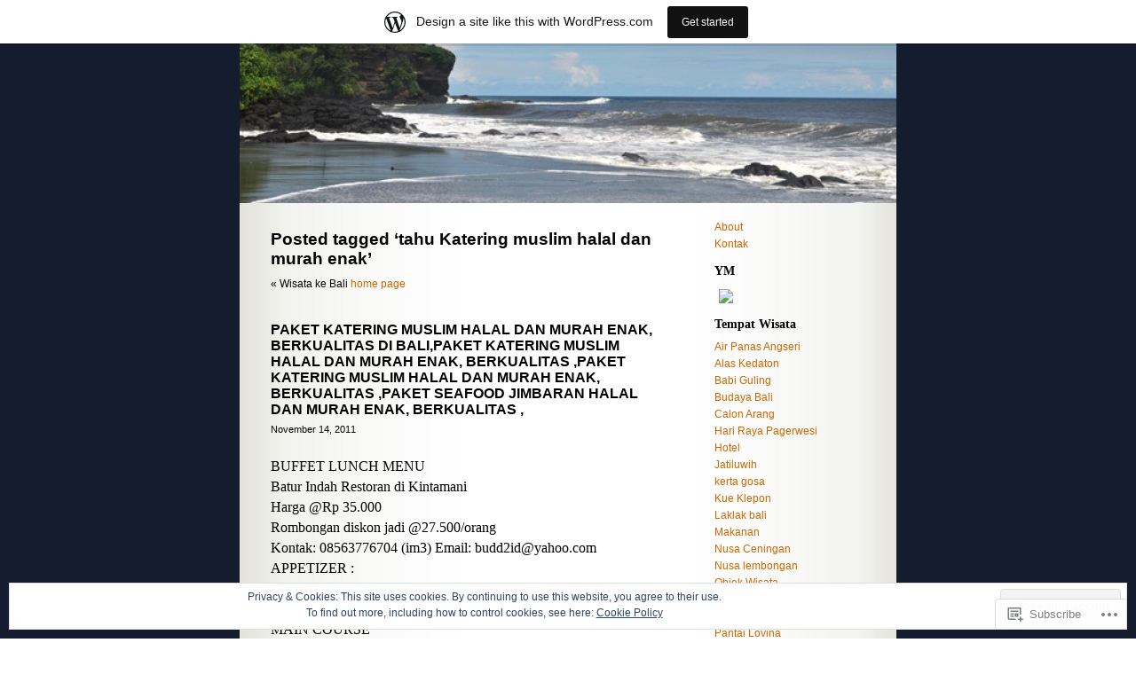

--- FILE ---
content_type: text/html; charset=UTF-8
request_url: https://wisata2bali.wordpress.com/tag/tahu-katering-muslim-halal-dan-murah-enak/
body_size: 21045
content:
<!DOCTYPE html PUBLIC "-//W3C//DTD XHTML 1.0 Transitional//EN" "http://www.w3.org/TR/xhtml1/DTD/xhtml1-transitional.dtd">
<html xmlns="http://www.w3.org/1999/xhtml" lang="en">

<head profile="http://gmpg.org/xfn/11">
	<meta http-equiv="Content-Type" content="text/html; charset=UTF-8" />
	<title>tahu Katering muslim halal dan murah enak | Wisata ke Bali</title>
	<link rel="pingback" href="https://wisata2bali.wordpress.com/xmlrpc.php" />
	<meta name='robots' content='max-image-preview:large' />
<meta name="google-site-verification" content="VW8m22CAJjnjPrQoToyGb_ewcg_QHlnX6r-c0cT4iYk" />
<link rel='dns-prefetch' href='//s0.wp.com' />
<link rel='dns-prefetch' href='//af.pubmine.com' />
<link rel="alternate" type="application/rss+xml" title="Wisata ke Bali &raquo; Feed" href="https://wisata2bali.wordpress.com/feed/" />
<link rel="alternate" type="application/rss+xml" title="Wisata ke Bali &raquo; Comments Feed" href="https://wisata2bali.wordpress.com/comments/feed/" />
<link rel="alternate" type="application/rss+xml" title="Wisata ke Bali &raquo; tahu Katering muslim halal dan murah enak Tag Feed" href="https://wisata2bali.wordpress.com/tag/tahu-katering-muslim-halal-dan-murah-enak/feed/" />
	<script type="text/javascript">
		/* <![CDATA[ */
		function addLoadEvent(func) {
			var oldonload = window.onload;
			if (typeof window.onload != 'function') {
				window.onload = func;
			} else {
				window.onload = function () {
					oldonload();
					func();
				}
			}
		}
		/* ]]> */
	</script>
	<link crossorigin='anonymous' rel='stylesheet' id='all-css-0-1' href='/_static/??-eJxljUkOwjAMRS9EMBUoiAXiLGlrUtMMVuwo6u2JWKAitn94DxqbKSfFpBCr4VA9JYFGs0cVwNrbvBKa4BooRg5OUUB0C3icRA6wA4wh+y8iurKiUvJmdAX69Df5O+/slJ6USDfQBWO3cR1BHPNC5SN9xPtwtYO9nG72/HoDWr1Iag==&cssminify=yes' type='text/css' media='all' />
<style id='wp-emoji-styles-inline-css'>

	img.wp-smiley, img.emoji {
		display: inline !important;
		border: none !important;
		box-shadow: none !important;
		height: 1em !important;
		width: 1em !important;
		margin: 0 0.07em !important;
		vertical-align: -0.1em !important;
		background: none !important;
		padding: 0 !important;
	}
/*# sourceURL=wp-emoji-styles-inline-css */
</style>
<link crossorigin='anonymous' rel='stylesheet' id='all-css-2-1' href='/wp-content/plugins/gutenberg-core/v22.2.0/build/styles/block-library/style.css?m=1764855221i&cssminify=yes' type='text/css' media='all' />
<style id='wp-block-library-inline-css'>
.has-text-align-justify {
	text-align:justify;
}
.has-text-align-justify{text-align:justify;}

/*# sourceURL=wp-block-library-inline-css */
</style><style id='global-styles-inline-css'>
:root{--wp--preset--aspect-ratio--square: 1;--wp--preset--aspect-ratio--4-3: 4/3;--wp--preset--aspect-ratio--3-4: 3/4;--wp--preset--aspect-ratio--3-2: 3/2;--wp--preset--aspect-ratio--2-3: 2/3;--wp--preset--aspect-ratio--16-9: 16/9;--wp--preset--aspect-ratio--9-16: 9/16;--wp--preset--color--black: #000000;--wp--preset--color--cyan-bluish-gray: #abb8c3;--wp--preset--color--white: #ffffff;--wp--preset--color--pale-pink: #f78da7;--wp--preset--color--vivid-red: #cf2e2e;--wp--preset--color--luminous-vivid-orange: #ff6900;--wp--preset--color--luminous-vivid-amber: #fcb900;--wp--preset--color--light-green-cyan: #7bdcb5;--wp--preset--color--vivid-green-cyan: #00d084;--wp--preset--color--pale-cyan-blue: #8ed1fc;--wp--preset--color--vivid-cyan-blue: #0693e3;--wp--preset--color--vivid-purple: #9b51e0;--wp--preset--gradient--vivid-cyan-blue-to-vivid-purple: linear-gradient(135deg,rgb(6,147,227) 0%,rgb(155,81,224) 100%);--wp--preset--gradient--light-green-cyan-to-vivid-green-cyan: linear-gradient(135deg,rgb(122,220,180) 0%,rgb(0,208,130) 100%);--wp--preset--gradient--luminous-vivid-amber-to-luminous-vivid-orange: linear-gradient(135deg,rgb(252,185,0) 0%,rgb(255,105,0) 100%);--wp--preset--gradient--luminous-vivid-orange-to-vivid-red: linear-gradient(135deg,rgb(255,105,0) 0%,rgb(207,46,46) 100%);--wp--preset--gradient--very-light-gray-to-cyan-bluish-gray: linear-gradient(135deg,rgb(238,238,238) 0%,rgb(169,184,195) 100%);--wp--preset--gradient--cool-to-warm-spectrum: linear-gradient(135deg,rgb(74,234,220) 0%,rgb(151,120,209) 20%,rgb(207,42,186) 40%,rgb(238,44,130) 60%,rgb(251,105,98) 80%,rgb(254,248,76) 100%);--wp--preset--gradient--blush-light-purple: linear-gradient(135deg,rgb(255,206,236) 0%,rgb(152,150,240) 100%);--wp--preset--gradient--blush-bordeaux: linear-gradient(135deg,rgb(254,205,165) 0%,rgb(254,45,45) 50%,rgb(107,0,62) 100%);--wp--preset--gradient--luminous-dusk: linear-gradient(135deg,rgb(255,203,112) 0%,rgb(199,81,192) 50%,rgb(65,88,208) 100%);--wp--preset--gradient--pale-ocean: linear-gradient(135deg,rgb(255,245,203) 0%,rgb(182,227,212) 50%,rgb(51,167,181) 100%);--wp--preset--gradient--electric-grass: linear-gradient(135deg,rgb(202,248,128) 0%,rgb(113,206,126) 100%);--wp--preset--gradient--midnight: linear-gradient(135deg,rgb(2,3,129) 0%,rgb(40,116,252) 100%);--wp--preset--font-size--small: 13px;--wp--preset--font-size--medium: 20px;--wp--preset--font-size--large: 36px;--wp--preset--font-size--x-large: 42px;--wp--preset--font-family--albert-sans: 'Albert Sans', sans-serif;--wp--preset--font-family--alegreya: Alegreya, serif;--wp--preset--font-family--arvo: Arvo, serif;--wp--preset--font-family--bodoni-moda: 'Bodoni Moda', serif;--wp--preset--font-family--bricolage-grotesque: 'Bricolage Grotesque', sans-serif;--wp--preset--font-family--cabin: Cabin, sans-serif;--wp--preset--font-family--chivo: Chivo, sans-serif;--wp--preset--font-family--commissioner: Commissioner, sans-serif;--wp--preset--font-family--cormorant: Cormorant, serif;--wp--preset--font-family--courier-prime: 'Courier Prime', monospace;--wp--preset--font-family--crimson-pro: 'Crimson Pro', serif;--wp--preset--font-family--dm-mono: 'DM Mono', monospace;--wp--preset--font-family--dm-sans: 'DM Sans', sans-serif;--wp--preset--font-family--dm-serif-display: 'DM Serif Display', serif;--wp--preset--font-family--domine: Domine, serif;--wp--preset--font-family--eb-garamond: 'EB Garamond', serif;--wp--preset--font-family--epilogue: Epilogue, sans-serif;--wp--preset--font-family--fahkwang: Fahkwang, sans-serif;--wp--preset--font-family--figtree: Figtree, sans-serif;--wp--preset--font-family--fira-sans: 'Fira Sans', sans-serif;--wp--preset--font-family--fjalla-one: 'Fjalla One', sans-serif;--wp--preset--font-family--fraunces: Fraunces, serif;--wp--preset--font-family--gabarito: Gabarito, system-ui;--wp--preset--font-family--ibm-plex-mono: 'IBM Plex Mono', monospace;--wp--preset--font-family--ibm-plex-sans: 'IBM Plex Sans', sans-serif;--wp--preset--font-family--ibarra-real-nova: 'Ibarra Real Nova', serif;--wp--preset--font-family--instrument-serif: 'Instrument Serif', serif;--wp--preset--font-family--inter: Inter, sans-serif;--wp--preset--font-family--josefin-sans: 'Josefin Sans', sans-serif;--wp--preset--font-family--jost: Jost, sans-serif;--wp--preset--font-family--libre-baskerville: 'Libre Baskerville', serif;--wp--preset--font-family--libre-franklin: 'Libre Franklin', sans-serif;--wp--preset--font-family--literata: Literata, serif;--wp--preset--font-family--lora: Lora, serif;--wp--preset--font-family--merriweather: Merriweather, serif;--wp--preset--font-family--montserrat: Montserrat, sans-serif;--wp--preset--font-family--newsreader: Newsreader, serif;--wp--preset--font-family--noto-sans-mono: 'Noto Sans Mono', sans-serif;--wp--preset--font-family--nunito: Nunito, sans-serif;--wp--preset--font-family--open-sans: 'Open Sans', sans-serif;--wp--preset--font-family--overpass: Overpass, sans-serif;--wp--preset--font-family--pt-serif: 'PT Serif', serif;--wp--preset--font-family--petrona: Petrona, serif;--wp--preset--font-family--piazzolla: Piazzolla, serif;--wp--preset--font-family--playfair-display: 'Playfair Display', serif;--wp--preset--font-family--plus-jakarta-sans: 'Plus Jakarta Sans', sans-serif;--wp--preset--font-family--poppins: Poppins, sans-serif;--wp--preset--font-family--raleway: Raleway, sans-serif;--wp--preset--font-family--roboto: Roboto, sans-serif;--wp--preset--font-family--roboto-slab: 'Roboto Slab', serif;--wp--preset--font-family--rubik: Rubik, sans-serif;--wp--preset--font-family--rufina: Rufina, serif;--wp--preset--font-family--sora: Sora, sans-serif;--wp--preset--font-family--source-sans-3: 'Source Sans 3', sans-serif;--wp--preset--font-family--source-serif-4: 'Source Serif 4', serif;--wp--preset--font-family--space-mono: 'Space Mono', monospace;--wp--preset--font-family--syne: Syne, sans-serif;--wp--preset--font-family--texturina: Texturina, serif;--wp--preset--font-family--urbanist: Urbanist, sans-serif;--wp--preset--font-family--work-sans: 'Work Sans', sans-serif;--wp--preset--spacing--20: 0.44rem;--wp--preset--spacing--30: 0.67rem;--wp--preset--spacing--40: 1rem;--wp--preset--spacing--50: 1.5rem;--wp--preset--spacing--60: 2.25rem;--wp--preset--spacing--70: 3.38rem;--wp--preset--spacing--80: 5.06rem;--wp--preset--shadow--natural: 6px 6px 9px rgba(0, 0, 0, 0.2);--wp--preset--shadow--deep: 12px 12px 50px rgba(0, 0, 0, 0.4);--wp--preset--shadow--sharp: 6px 6px 0px rgba(0, 0, 0, 0.2);--wp--preset--shadow--outlined: 6px 6px 0px -3px rgb(255, 255, 255), 6px 6px rgb(0, 0, 0);--wp--preset--shadow--crisp: 6px 6px 0px rgb(0, 0, 0);}:where(.is-layout-flex){gap: 0.5em;}:where(.is-layout-grid){gap: 0.5em;}body .is-layout-flex{display: flex;}.is-layout-flex{flex-wrap: wrap;align-items: center;}.is-layout-flex > :is(*, div){margin: 0;}body .is-layout-grid{display: grid;}.is-layout-grid > :is(*, div){margin: 0;}:where(.wp-block-columns.is-layout-flex){gap: 2em;}:where(.wp-block-columns.is-layout-grid){gap: 2em;}:where(.wp-block-post-template.is-layout-flex){gap: 1.25em;}:where(.wp-block-post-template.is-layout-grid){gap: 1.25em;}.has-black-color{color: var(--wp--preset--color--black) !important;}.has-cyan-bluish-gray-color{color: var(--wp--preset--color--cyan-bluish-gray) !important;}.has-white-color{color: var(--wp--preset--color--white) !important;}.has-pale-pink-color{color: var(--wp--preset--color--pale-pink) !important;}.has-vivid-red-color{color: var(--wp--preset--color--vivid-red) !important;}.has-luminous-vivid-orange-color{color: var(--wp--preset--color--luminous-vivid-orange) !important;}.has-luminous-vivid-amber-color{color: var(--wp--preset--color--luminous-vivid-amber) !important;}.has-light-green-cyan-color{color: var(--wp--preset--color--light-green-cyan) !important;}.has-vivid-green-cyan-color{color: var(--wp--preset--color--vivid-green-cyan) !important;}.has-pale-cyan-blue-color{color: var(--wp--preset--color--pale-cyan-blue) !important;}.has-vivid-cyan-blue-color{color: var(--wp--preset--color--vivid-cyan-blue) !important;}.has-vivid-purple-color{color: var(--wp--preset--color--vivid-purple) !important;}.has-black-background-color{background-color: var(--wp--preset--color--black) !important;}.has-cyan-bluish-gray-background-color{background-color: var(--wp--preset--color--cyan-bluish-gray) !important;}.has-white-background-color{background-color: var(--wp--preset--color--white) !important;}.has-pale-pink-background-color{background-color: var(--wp--preset--color--pale-pink) !important;}.has-vivid-red-background-color{background-color: var(--wp--preset--color--vivid-red) !important;}.has-luminous-vivid-orange-background-color{background-color: var(--wp--preset--color--luminous-vivid-orange) !important;}.has-luminous-vivid-amber-background-color{background-color: var(--wp--preset--color--luminous-vivid-amber) !important;}.has-light-green-cyan-background-color{background-color: var(--wp--preset--color--light-green-cyan) !important;}.has-vivid-green-cyan-background-color{background-color: var(--wp--preset--color--vivid-green-cyan) !important;}.has-pale-cyan-blue-background-color{background-color: var(--wp--preset--color--pale-cyan-blue) !important;}.has-vivid-cyan-blue-background-color{background-color: var(--wp--preset--color--vivid-cyan-blue) !important;}.has-vivid-purple-background-color{background-color: var(--wp--preset--color--vivid-purple) !important;}.has-black-border-color{border-color: var(--wp--preset--color--black) !important;}.has-cyan-bluish-gray-border-color{border-color: var(--wp--preset--color--cyan-bluish-gray) !important;}.has-white-border-color{border-color: var(--wp--preset--color--white) !important;}.has-pale-pink-border-color{border-color: var(--wp--preset--color--pale-pink) !important;}.has-vivid-red-border-color{border-color: var(--wp--preset--color--vivid-red) !important;}.has-luminous-vivid-orange-border-color{border-color: var(--wp--preset--color--luminous-vivid-orange) !important;}.has-luminous-vivid-amber-border-color{border-color: var(--wp--preset--color--luminous-vivid-amber) !important;}.has-light-green-cyan-border-color{border-color: var(--wp--preset--color--light-green-cyan) !important;}.has-vivid-green-cyan-border-color{border-color: var(--wp--preset--color--vivid-green-cyan) !important;}.has-pale-cyan-blue-border-color{border-color: var(--wp--preset--color--pale-cyan-blue) !important;}.has-vivid-cyan-blue-border-color{border-color: var(--wp--preset--color--vivid-cyan-blue) !important;}.has-vivid-purple-border-color{border-color: var(--wp--preset--color--vivid-purple) !important;}.has-vivid-cyan-blue-to-vivid-purple-gradient-background{background: var(--wp--preset--gradient--vivid-cyan-blue-to-vivid-purple) !important;}.has-light-green-cyan-to-vivid-green-cyan-gradient-background{background: var(--wp--preset--gradient--light-green-cyan-to-vivid-green-cyan) !important;}.has-luminous-vivid-amber-to-luminous-vivid-orange-gradient-background{background: var(--wp--preset--gradient--luminous-vivid-amber-to-luminous-vivid-orange) !important;}.has-luminous-vivid-orange-to-vivid-red-gradient-background{background: var(--wp--preset--gradient--luminous-vivid-orange-to-vivid-red) !important;}.has-very-light-gray-to-cyan-bluish-gray-gradient-background{background: var(--wp--preset--gradient--very-light-gray-to-cyan-bluish-gray) !important;}.has-cool-to-warm-spectrum-gradient-background{background: var(--wp--preset--gradient--cool-to-warm-spectrum) !important;}.has-blush-light-purple-gradient-background{background: var(--wp--preset--gradient--blush-light-purple) !important;}.has-blush-bordeaux-gradient-background{background: var(--wp--preset--gradient--blush-bordeaux) !important;}.has-luminous-dusk-gradient-background{background: var(--wp--preset--gradient--luminous-dusk) !important;}.has-pale-ocean-gradient-background{background: var(--wp--preset--gradient--pale-ocean) !important;}.has-electric-grass-gradient-background{background: var(--wp--preset--gradient--electric-grass) !important;}.has-midnight-gradient-background{background: var(--wp--preset--gradient--midnight) !important;}.has-small-font-size{font-size: var(--wp--preset--font-size--small) !important;}.has-medium-font-size{font-size: var(--wp--preset--font-size--medium) !important;}.has-large-font-size{font-size: var(--wp--preset--font-size--large) !important;}.has-x-large-font-size{font-size: var(--wp--preset--font-size--x-large) !important;}.has-albert-sans-font-family{font-family: var(--wp--preset--font-family--albert-sans) !important;}.has-alegreya-font-family{font-family: var(--wp--preset--font-family--alegreya) !important;}.has-arvo-font-family{font-family: var(--wp--preset--font-family--arvo) !important;}.has-bodoni-moda-font-family{font-family: var(--wp--preset--font-family--bodoni-moda) !important;}.has-bricolage-grotesque-font-family{font-family: var(--wp--preset--font-family--bricolage-grotesque) !important;}.has-cabin-font-family{font-family: var(--wp--preset--font-family--cabin) !important;}.has-chivo-font-family{font-family: var(--wp--preset--font-family--chivo) !important;}.has-commissioner-font-family{font-family: var(--wp--preset--font-family--commissioner) !important;}.has-cormorant-font-family{font-family: var(--wp--preset--font-family--cormorant) !important;}.has-courier-prime-font-family{font-family: var(--wp--preset--font-family--courier-prime) !important;}.has-crimson-pro-font-family{font-family: var(--wp--preset--font-family--crimson-pro) !important;}.has-dm-mono-font-family{font-family: var(--wp--preset--font-family--dm-mono) !important;}.has-dm-sans-font-family{font-family: var(--wp--preset--font-family--dm-sans) !important;}.has-dm-serif-display-font-family{font-family: var(--wp--preset--font-family--dm-serif-display) !important;}.has-domine-font-family{font-family: var(--wp--preset--font-family--domine) !important;}.has-eb-garamond-font-family{font-family: var(--wp--preset--font-family--eb-garamond) !important;}.has-epilogue-font-family{font-family: var(--wp--preset--font-family--epilogue) !important;}.has-fahkwang-font-family{font-family: var(--wp--preset--font-family--fahkwang) !important;}.has-figtree-font-family{font-family: var(--wp--preset--font-family--figtree) !important;}.has-fira-sans-font-family{font-family: var(--wp--preset--font-family--fira-sans) !important;}.has-fjalla-one-font-family{font-family: var(--wp--preset--font-family--fjalla-one) !important;}.has-fraunces-font-family{font-family: var(--wp--preset--font-family--fraunces) !important;}.has-gabarito-font-family{font-family: var(--wp--preset--font-family--gabarito) !important;}.has-ibm-plex-mono-font-family{font-family: var(--wp--preset--font-family--ibm-plex-mono) !important;}.has-ibm-plex-sans-font-family{font-family: var(--wp--preset--font-family--ibm-plex-sans) !important;}.has-ibarra-real-nova-font-family{font-family: var(--wp--preset--font-family--ibarra-real-nova) !important;}.has-instrument-serif-font-family{font-family: var(--wp--preset--font-family--instrument-serif) !important;}.has-inter-font-family{font-family: var(--wp--preset--font-family--inter) !important;}.has-josefin-sans-font-family{font-family: var(--wp--preset--font-family--josefin-sans) !important;}.has-jost-font-family{font-family: var(--wp--preset--font-family--jost) !important;}.has-libre-baskerville-font-family{font-family: var(--wp--preset--font-family--libre-baskerville) !important;}.has-libre-franklin-font-family{font-family: var(--wp--preset--font-family--libre-franklin) !important;}.has-literata-font-family{font-family: var(--wp--preset--font-family--literata) !important;}.has-lora-font-family{font-family: var(--wp--preset--font-family--lora) !important;}.has-merriweather-font-family{font-family: var(--wp--preset--font-family--merriweather) !important;}.has-montserrat-font-family{font-family: var(--wp--preset--font-family--montserrat) !important;}.has-newsreader-font-family{font-family: var(--wp--preset--font-family--newsreader) !important;}.has-noto-sans-mono-font-family{font-family: var(--wp--preset--font-family--noto-sans-mono) !important;}.has-nunito-font-family{font-family: var(--wp--preset--font-family--nunito) !important;}.has-open-sans-font-family{font-family: var(--wp--preset--font-family--open-sans) !important;}.has-overpass-font-family{font-family: var(--wp--preset--font-family--overpass) !important;}.has-pt-serif-font-family{font-family: var(--wp--preset--font-family--pt-serif) !important;}.has-petrona-font-family{font-family: var(--wp--preset--font-family--petrona) !important;}.has-piazzolla-font-family{font-family: var(--wp--preset--font-family--piazzolla) !important;}.has-playfair-display-font-family{font-family: var(--wp--preset--font-family--playfair-display) !important;}.has-plus-jakarta-sans-font-family{font-family: var(--wp--preset--font-family--plus-jakarta-sans) !important;}.has-poppins-font-family{font-family: var(--wp--preset--font-family--poppins) !important;}.has-raleway-font-family{font-family: var(--wp--preset--font-family--raleway) !important;}.has-roboto-font-family{font-family: var(--wp--preset--font-family--roboto) !important;}.has-roboto-slab-font-family{font-family: var(--wp--preset--font-family--roboto-slab) !important;}.has-rubik-font-family{font-family: var(--wp--preset--font-family--rubik) !important;}.has-rufina-font-family{font-family: var(--wp--preset--font-family--rufina) !important;}.has-sora-font-family{font-family: var(--wp--preset--font-family--sora) !important;}.has-source-sans-3-font-family{font-family: var(--wp--preset--font-family--source-sans-3) !important;}.has-source-serif-4-font-family{font-family: var(--wp--preset--font-family--source-serif-4) !important;}.has-space-mono-font-family{font-family: var(--wp--preset--font-family--space-mono) !important;}.has-syne-font-family{font-family: var(--wp--preset--font-family--syne) !important;}.has-texturina-font-family{font-family: var(--wp--preset--font-family--texturina) !important;}.has-urbanist-font-family{font-family: var(--wp--preset--font-family--urbanist) !important;}.has-work-sans-font-family{font-family: var(--wp--preset--font-family--work-sans) !important;}
/*# sourceURL=global-styles-inline-css */
</style>

<style id='classic-theme-styles-inline-css'>
/*! This file is auto-generated */
.wp-block-button__link{color:#fff;background-color:#32373c;border-radius:9999px;box-shadow:none;text-decoration:none;padding:calc(.667em + 2px) calc(1.333em + 2px);font-size:1.125em}.wp-block-file__button{background:#32373c;color:#fff;text-decoration:none}
/*# sourceURL=/wp-includes/css/classic-themes.min.css */
</style>
<link crossorigin='anonymous' rel='stylesheet' id='all-css-4-1' href='/_static/??-eJyFkGFPw0AIhv+QlNQ26j4s/pZrize2ux456Lr9e5lGpzGpXwiQ9+EFcBUYy2w0G0paIs+KYxlSGU+Kj0370rSgnCURVDo3PU6s9q0AtWuiZlR9wB+D8gL3WZW8nyXYTZFp4kCJssu2sJWnSOa4fuVgdNlGxG1gGKSSKnjMvGSwg3vpH+6zjbIMqEHkwJXw31sq+dXR0/ix173cgiIV8F8F4zL/KuAtBa439DXv2+e+fdp1Xd8d3wEof5WE&cssminify=yes' type='text/css' media='all' />
<link crossorigin='anonymous' rel='stylesheet' id='print-css-5-1' href='/wp-content/mu-plugins/global-print/global-print.css?m=1465851035i&cssminify=yes' type='text/css' media='print' />
<style id='jetpack-global-styles-frontend-style-inline-css'>
:root { --font-headings: unset; --font-base: unset; --font-headings-default: -apple-system,BlinkMacSystemFont,"Segoe UI",Roboto,Oxygen-Sans,Ubuntu,Cantarell,"Helvetica Neue",sans-serif; --font-base-default: -apple-system,BlinkMacSystemFont,"Segoe UI",Roboto,Oxygen-Sans,Ubuntu,Cantarell,"Helvetica Neue",sans-serif;}
/*# sourceURL=jetpack-global-styles-frontend-style-inline-css */
</style>
<link crossorigin='anonymous' rel='stylesheet' id='all-css-8-1' href='/wp-content/themes/h4/global.css?m=1420737423i&cssminify=yes' type='text/css' media='all' />
<script type="text/javascript" id="wpcom-actionbar-placeholder-js-extra">
/* <![CDATA[ */
var actionbardata = {"siteID":"9268685","postID":"0","siteURL":"https://wisata2bali.wordpress.com","xhrURL":"https://wisata2bali.wordpress.com/wp-admin/admin-ajax.php","nonce":"2a7f83fc7a","isLoggedIn":"","statusMessage":"","subsEmailDefault":"instantly","proxyScriptUrl":"https://s0.wp.com/wp-content/js/wpcom-proxy-request.js?m=1513050504i&amp;ver=20211021","i18n":{"followedText":"New posts from this site will now appear in your \u003Ca href=\"https://wordpress.com/reader\"\u003EReader\u003C/a\u003E","foldBar":"Collapse this bar","unfoldBar":"Expand this bar","shortLinkCopied":"Shortlink copied to clipboard."}};
//# sourceURL=wpcom-actionbar-placeholder-js-extra
/* ]]> */
</script>
<script type="text/javascript" id="jetpack-mu-wpcom-settings-js-before">
/* <![CDATA[ */
var JETPACK_MU_WPCOM_SETTINGS = {"assetsUrl":"https://s0.wp.com/wp-content/mu-plugins/jetpack-mu-wpcom-plugin/moon/jetpack_vendor/automattic/jetpack-mu-wpcom/src/build/"};
//# sourceURL=jetpack-mu-wpcom-settings-js-before
/* ]]> */
</script>
<script crossorigin='anonymous' type='text/javascript'  src='/_static/??/wp-content/js/rlt-proxy.js,/wp-content/blog-plugins/wordads-classes/js/cmp/v2/cmp-non-gdpr.js?m=1720530689j'></script>
<script type="text/javascript" id="rlt-proxy-js-after">
/* <![CDATA[ */
	rltInitialize( {"token":null,"iframeOrigins":["https:\/\/widgets.wp.com"]} );
//# sourceURL=rlt-proxy-js-after
/* ]]> */
</script>
<link rel="EditURI" type="application/rsd+xml" title="RSD" href="https://wisata2bali.wordpress.com/xmlrpc.php?rsd" />
<meta name="generator" content="WordPress.com" />

<!-- Jetpack Open Graph Tags -->
<meta property="og:type" content="website" />
<meta property="og:title" content="tahu Katering muslim halal dan murah enak &#8211; Wisata ke Bali" />
<meta property="og:url" content="https://wisata2bali.wordpress.com/tag/tahu-katering-muslim-halal-dan-murah-enak/" />
<meta property="og:site_name" content="Wisata ke Bali" />
<meta property="og:image" content="https://s0.wp.com/i/blank.jpg?m=1383295312i" />
<meta property="og:image:width" content="200" />
<meta property="og:image:height" content="200" />
<meta property="og:image:alt" content="" />
<meta property="og:locale" content="en_US" />
<meta property="fb:app_id" content="249643311490" />

<!-- End Jetpack Open Graph Tags -->
<link rel="shortcut icon" type="image/x-icon" href="https://s0.wp.com/i/favicon.ico?m=1713425267i" sizes="16x16 24x24 32x32 48x48" />
<link rel="icon" type="image/x-icon" href="https://s0.wp.com/i/favicon.ico?m=1713425267i" sizes="16x16 24x24 32x32 48x48" />
<link rel="apple-touch-icon" href="https://s0.wp.com/i/webclip.png?m=1713868326i" />
<link rel='openid.server' href='https://wisata2bali.wordpress.com/?openidserver=1' />
<link rel='openid.delegate' href='https://wisata2bali.wordpress.com/' />
<link rel="search" type="application/opensearchdescription+xml" href="https://wisata2bali.wordpress.com/osd.xml" title="Wisata ke Bali" />
<link rel="search" type="application/opensearchdescription+xml" href="https://s1.wp.com/opensearch.xml" title="WordPress.com" />
		<style id="wpcom-hotfix-masterbar-style">
			@media screen and (min-width: 783px) {
				#wpadminbar .quicklinks li#wp-admin-bar-my-account.with-avatar > a img {
					margin-top: 5px;
				}
			}
		</style>
		<meta name="description" content="Posts about tahu Katering muslim halal dan murah enak written by Budi" />
<style type="text/css">
#header{
	background: url(https://wisata2bali.wordpress.com/wp-content/uploads/2011/04/cropped-pantai_soka1.jpg) no-repeat center;
}
#header h1, #header .description {
	display: none;
}
</style>
<script type="text/javascript">
/* <![CDATA[ */
var wa_client = {}; wa_client.cmd = []; wa_client.config = { 'blog_id': 9268685, 'blog_language': 'en', 'is_wordads': false, 'hosting_type': 0, 'afp_account_id': null, 'afp_host_id': 5038568878849053, 'theme': 'pub/sapphire', '_': { 'title': 'Advertisement', 'privacy_settings': 'Privacy Settings' }, 'formats': [ 'belowpost', 'bottom_sticky', 'sidebar_sticky_right', 'sidebar', 'gutenberg_rectangle', 'gutenberg_leaderboard', 'gutenberg_mobile_leaderboard', 'gutenberg_skyscraper' ] };
/* ]]> */
</script>
		<script type="text/javascript">

			window.doNotSellCallback = function() {

				var linkElements = [
					'a[href="https://wordpress.com/?ref=footer_blog"]',
					'a[href="https://wordpress.com/?ref=footer_website"]',
					'a[href="https://wordpress.com/?ref=vertical_footer"]',
					'a[href^="https://wordpress.com/?ref=footer_segment_"]',
				].join(',');

				var dnsLink = document.createElement( 'a' );
				dnsLink.href = 'https://wordpress.com/advertising-program-optout/';
				dnsLink.classList.add( 'do-not-sell-link' );
				dnsLink.rel = 'nofollow';
				dnsLink.style.marginLeft = '0.5em';
				dnsLink.textContent = 'Do Not Sell or Share My Personal Information';

				var creditLinks = document.querySelectorAll( linkElements );

				if ( 0 === creditLinks.length ) {
					return false;
				}

				Array.prototype.forEach.call( creditLinks, function( el ) {
					el.insertAdjacentElement( 'afterend', dnsLink );
				});

				return true;
			};

		</script>
		<script type="text/javascript">
	window.google_analytics_uacct = "UA-52447-2";
</script>

<script type="text/javascript">
	var _gaq = _gaq || [];
	_gaq.push(['_setAccount', 'UA-52447-2']);
	_gaq.push(['_gat._anonymizeIp']);
	_gaq.push(['_setDomainName', 'wordpress.com']);
	_gaq.push(['_initData']);
	_gaq.push(['_trackPageview']);

	(function() {
		var ga = document.createElement('script'); ga.type = 'text/javascript'; ga.async = true;
		ga.src = ('https:' == document.location.protocol ? 'https://ssl' : 'http://www') + '.google-analytics.com/ga.js';
		(document.getElementsByTagName('head')[0] || document.getElementsByTagName('body')[0]).appendChild(ga);
	})();
</script>
</head>
<body class="archive tag tag-tahu-katering-muslim-halal-dan-murah-enak tag-68578046 wp-theme-pubsapphire customizer-styles-applied jetpack-reblog-enabled has-marketing-bar has-marketing-bar-theme-sapphire">

<div id="page">


<div id="header">
	<div id="headerimg" onclick="location.href='https://wisata2bali.wordpress.com/';" style="cursor: pointer;">
		<h1><a href="https://wisata2bali.wordpress.com/">Wisata ke Bali</a></h1>
		<div class="description">Just another WordPress.com weblog</div>
	</div>
</div>
<hr />

	<div id="content" class="narrowcolumn">

		
		         <h2 class="pagetitle">Posted tagged &#8216;tahu Katering muslim halal dan murah enak&#8217;</h2>

 	  

		<div class="navigation">
			<div class="alignleft">&laquo; Wisata ke Bali <a href="https://wisata2bali.wordpress.com">home page</a></div>
			<div class="alignleft"></div>
			<div class="alignright"></div>
		</div>

				<div class="post-268 post type-post status-publish format-standard hentry category-uncategorized tag-berkualitas-di-bali tag-berkualitas-di-bali-di-bali tag-harga-paket-katering-bali-muslim-halal-dan-murah-enak-di-bali tag-harga-paket-katering-muslim-halal-dan-murah-enak tag-harga-paket-katering-muslim-halal-dan-murah-enak-di-bali tag-harga-paket-makanan-di-bali-muslim-halal-dan-murah-enak tag-harga-paket-makanan-muslim-halal-dan-murah-enak tag-harga-paket-seafood-jimbaran-halal-dan-murah-enak tag-harga-paket-seafood-jimbaran-halal-dan-murah-enak-di-bali tag-info-harga-paket-katering-bali-muslim-halal-dan-murah-enak tag-info-harga-paket-katering-muslim-halal-dan-murah-enak tag-info-harga-paket-makan-seafood-jimbaran-halal-dan-murah-enak tag-info-harga-paket-makanan-di-bali-muslim-halal-dan-murah-enak tag-info-harga-paket-makanan-muslim-halal-dan-murah-enak tag-info-harga-paket-seafood-jimbaran-halal-dan-murah-enak tag-katering-muslim-halal-dan-murah-enak tag-tahu-harga-paket-arungjeram-halal-dan-murah-enak-di-bali tag-tahu-harga-paket-katering-bali-muslim-halal-dan-murah-enak tag-tahu-harga-paket-katering-bali-muslim-halal-dan-murah-enak-di-bali tag-tahu-harga-paket-katering-muslim-halal-dan-murah-enak tag-tahu-harga-paket-katering-muslim-halal-dan-murah-enak-di-bali tag-tahu-harga-paket-seafood-jimbaran-halal-dan-murah-enak tag-tahu-harga-paket-seafood-jimbaran-halal-dan-murah-enak-di-bali tag-tahu-katering-muslim-halal-dan-murah-enak">
				<h3 id="post-268"><a href="https://wisata2bali.wordpress.com/2011/11/14/paket-katering-muslim-halal-dan-murah-enak-berkualitas-di-balipaket-katering-muslim-halal-dan-murah-enak-berkualitas-paket-katering-muslim-halal-dan-murah-enak-berkualitas-paket-seafood/" rel="bookmark">PAKET  KATERING MUSLIM HALAL DAN MURAH ENAK, BERKUALITAS   DI BALI,PAKET  KATERING MUSLIM HALAL DAN MURAH ENAK, BERKUALITAS  ,PAKET  KATERING MUSLIM HALAL DAN MURAH ENAK, BERKUALITAS  ,PAKET   SEAFOOD JIMBARAN   HALAL DAN MURAH ENAK, BERKUALITAS&nbsp;,</a></h3>
				<small>November 14, 2011</small>

				<div class="entry">
					<p>BUFFET LUNCH MENU<br />
Batur Indah Restoran di Kintamani<br />
Harga @Rp 35.000<br />
Rombongan diskon jadi  @27.500/orang<br />
Kontak: 08563776704 (im3)    Email: budd2id@yahoo.com<br />
APPETIZER :<br />
&#8211; Sup jagung<br />
&#8211; Lumpia<br />
MAIN COURSE<br />
&#8211; Nasi putih<br />
&#8211; Nasi goreng<br />
&#8211; Mi goreng<br />
&#8211; Cap cay<br />
&#8211; gado-gado<br />
&#8211; Sate ikan tuna<br />
&#8211; kentang goreng<br />
&#8211; Ayam goreng kecap / Ayam kare<br />
&#8211; Kulit ayam goreng tepung<br />
&#8211; Krupuk udang<br />
DESSERT<br />
&#8211; Semangka<br />
&#8211; Pepaya<br />
&#8211; Nanas<br />
&#8211; Pisang goreng<br />
INCLUD : Teh hangat, Kopi Bali &amp; Air mineral<br />
Restoran Maharaja di Kintamani<br />
Harga @Rp 45.000<br />
Rombongan diskon jadi @Rp 40.000<br />
Menu<br />
SALAD<br />
Garden Salad<br />
Fresh Fruit Salad<br />
APPETIZER<br />
French Toast + Butter<br />
Fried Spring Rool<br />
SOUP<br />
Asparagus Soup<br />
Mixed Vegetable Soup<br />
MAIN COURS<br />
Steam Rice<br />
Rice With Sweet Potato<br />
Fried Rice Special<br />
Fried Noodle<br />
Fried Potato<br />
Gado Gado<br />
Fried Onion Ring<br />
Fried Chicken<br />
Angsio Topu ( Topu With Fokcay)<br />
Balinese Vegetable<br />
Tuna Satay<br />
Balinese Satay<br />
Shrimp Crackers<br />
DESSERT<br />
Fruit Slice ( Papaya,Water Melon,Pineaple)<br />
Seasonal Fresh Fruit ( Tamarello,Markisa,Snak Pruit,Orange)<br />
Banana Friter<br />
Black Rice Porridge+ Coconut Milk<br />
Steam Sweet Potato +Coconut Graited<br />
Tea,Coffee,Milk<br />
Seafood Grand sea view Jimbaran, Bali<br />
@Rp 75.000.<br />
Menu:<br />
Welcome drink<br />
Balinese peanut<br />
Soup<br />
Steam Rice<br />
Vegetable (plecing kangkung)<br />
300 gram grilled snapper<br />
 200 gram grilled medium size prawn<br />
250 gram Calamary/squid<br />
250 gram Clam/mussel (4pcs)<br />
 Sauce<br />
Fruit<br />
 Mineral water<br />
Katering/Catering<br />
Untuk Rombongan Sekitar 40 orang.<br />
Harga @ 15.000/orang. Semi Prasmanan<br />
Makan pagi<br />
Nasi Putih<br />
Soto Ayam<br />
Ayam Goreng Kremes<br />
Telur Bumbu Bali ½<br />
Krupuk<br />
Sambal<br />
Teh manis<br />
Makan siang<br />
Nasi Putih<br />
Sayur asem<br />
Ikan goring rica-rica<br />
Osng-oseng tahu<br />
Krupuk<br />
Sambal<br />
Buah<br />
air mineral<br />
Makan malam<br />
Nasi Putih<br />
Sayur Lodeh<br />
Chicken drumstick<br />
Otak2 masak cabe hijau<br />
Krupuk<br />
Sambal<br />
Buah<br />
Teh manis</p>
<p>Harga @RP 17.000/orang<br />
Makan pagi<br />
Nasi Putih<br />
Sayur pecel/urap<br />
Ayam bakar<br />
Terik tahu tempe<br />
Sate tuna<br />
Krupuk<br />
Sambal<br />
Teh manis<br />
Makan siang<br />
Nasi Putih<br />
Sapo tahu sayuran<br />
Sate udang goring tepung<br />
Fu yung hai<br />
Krupuk<br />
Sambal<br />
Buah<br />
air mineral<br />
Makan malam<br />
Nasi Putih<br />
Soup macaroni dan sosis<br />
Ikan asam manis<br />
Sate ayam madura<br />
Bihun goring<br />
Krupuk<br />
Sambal<br />
Buah<br />
Teh manis<br />
Sekedar Info<br />
Paket ke Trunyan untuk rombongan di atas 20 orang @Rp 175.000<br />
Harga sudah termasuk makan siang, sewa boat, tiket masuk trunyan, sewa mobil antar jemput dari restoran Batur Indah di Kintamani ke Trunyan dan pemandu wisata.<br />
Selengkapnya di <a href="http://tour2bali.blogspot.com/2011/08/trunyan-kawasan-indah-di-bawah-gunung.html" rel="nofollow">http://tour2bali.blogspot.com/2011/08/trunyan-kawasan-indah-di-bawah-gunung.html</a><br />
Watersport Tanjung Benoa<br />
Harga Rombongan<br />
Banana Boat Rp 55.000/orang<br />
Parasailing Rp Rp 65.000/orang<br />
Glassbottom boat Rp 225.000/kapal isi maksimal 10 orang<br />
Flying Fish Rp115.000/orang.<br />
Dll. Selengkapnya di <a href="http://halalbali.blogspot.com/p/water-sport.html" rel="nofollow">http://halalbali.blogspot.com/p/water-sport.html</a><br />
Wisata Kapal Selam Oddessey<br />
Oddessey, Kapal Selam Wisata<br />
Pernahkah anda bayangkan naik kapal selam yang tembus pandang? Dengan kapal selam ini anda dapat menyaksikan atraksi bawah laut yang sangat menakjubkan. Anda akan dibawa meluncur ke dalam laut dan menyaksikan segala jenis keindahan alam bawah laut. Tentu ini pengalaman yang sangat mengasyikkan dan tidak terlupakan terutama untuk anak-anak dan pelajar. Tidak ada salahnya jika hadiah ulang tahun bisa berupa voucher pesiar dengan kapal selam. Wisata bawah laut tanpa harus berbasah dengan menceburkan diri ke laut. Voucher wisata kapal selam ada dan bisa dapatkan kapan saja.<br />
Harga @Rp 510.000<br />
Dengan fasilitas antar jemput dari hotel, welcome drink, 1x menyelam dengan Oddessey, barbeque lunch, Coffee, tea dan mineral water, Dive sertificate dan asuransi.<br />
@Rp 470.000 welcome drink, 1x menyelam dengan Oddessey, barbeque lunch, Coffee, tea dan mineral water, Dive sertificate dan asuransi.<br />
@Rp 440.000 Tanpa makan siang.<br />
@Rp 410.000 Tanpa makan siang dan penjemputan.<br />
Selengkapnya di <a href="http://tour2bali.blogspot.com/2011/08/oddessey-kapal-selam-wisata.html" rel="nofollow">http://tour2bali.blogspot.com/2011/08/oddessey-kapal-selam-wisata.html</a><br />
Waterbom Bali<br />
Waterbom terletak di jantung Kuta, Bali<br />
 Tidak jauh dari bandara dan hanya beberapa meter dari pantai. Sarananya lengkap dan nyaman. Siapapun yang pergi ke Bali tentu tidak akan bisa melupakan water bom Bali begitu saja. Aneka permainan dan luncuran. Dapat dipastikan anak-anak anda akan merasa senang dan bahagia dan tidak bisa melupakan begitu saja liburannya ke Bali.<br />
Water bom adalah alternatipatraksi liburan disamping jalan-jalan ke beberapa tempat wisata lainnya. Nikmati atraksi water bom Bali. jika sudah jenuh keliling Bali, alangkah baiknya jika mampir ke water bom Bali dan mendapatkan kesegaran alami. Harga tidak mahal dan sesuai dengan apa yang anda dapatkan. Water bom cocok untuk liburan keluarga dan liburan pelajar dan mahasiswa.<br />
 Harga tidak mahal dan terjangkau.<br />
Harga<br />
Anak-anak 2-12 tahun @ Rp 125.000.<br />
 Dewasa @ Rp 175.000.<br />
 Paket Keluarga 2 anak dan 2 dewasa Rp 570.000.<br />
Selengkapnya di <a href="http://tour2bali.blogspot.com/2011/08/waterbom-bali.html" rel="nofollow">http://tour2bali.blogspot.com/2011/08/waterbom-bali.html</a><br />
Water sport, Rafting, Outbound, Bali Hai Cruises<br />
 Liburan ke Bali kadang-kadang sangat membusankan jika hanya pergi ke beberapa tempat wisata.<br />
 Apalagi jika sudah beberapa kali pergi ke tempat tersebut. Misalnya pergi keTaman Ayun, Bedugul, Tanah Lot, Alas Kedaton, Sangeh. Atau pergi ke Ubud, Kintamani, Pasar Seni Sukawati.<br />
 Tentu perjalanan itu akan membosankan. Lebih membosankan lagi jika tournya ikut rombongan karena selalu dikejar-kejar oleh guide yang mengatakan waktu sudah abis.<br />
 Tidak bisa berlama-lama menikmati alam. Untuk menghabiskan liburan dengan benar-benar santai alangkah baiknya dicoba untuk mengikuti kegiatan outbound, rafting, water sport atau safari. Banyak tempat menawarkan kegiatan tersebut.<br />
1. Outbound di Garuda Wisnu Kencana.<br />
 • Harga @Rp 200.000.<br />
    Harga sangat special. Harga termasuk: Tiket masuk+ fresh drink+permainan yang meliputi: Segway-<br />
   ATV-Flying fox-trampoline-fun bike-basket ball shooting- penalty kick (football)- dart games- mini<br />
   golf- egrang (stilt).<br />
 • Jika mau sekalian makan siang dengan sepuasnya cukup nambah Rp 50.000 jadi Rp 250.000. Sudah<br />
    termasuk tiket masuk+Minuman segar+semua permainan+makan siang/malam sepuasnya dengan<br />
    menu seperti di atas.<br />
Selengkapnya di <a href="http://tour2bali.blogspot.com/2011/08/water-sport-rafting-outbound-bali-hai.html" rel="nofollow">http://tour2bali.blogspot.com/2011/08/water-sport-rafting-outbound-bali-hai.html</a><br />
 2. Bali Hai Cruises Voucher/Paket Bali Hai.<br />
 Sunset dinner harga mulai Rp 175.000.<br />
  Paket naik kapal pesiar ke Pulau Lembongan dengan fasilitas: snorkeling, diving, banana boat, jet skiing,   dll, makan pagi, live dance, live music, makan siang prasmanan barbeque sepuasnya.<br />
 Harga mulai Rp 325.000. Harga sudah termasuk antar jemput dari hotel tempat menginap ke pelabuhan Benoa. Kontak: Phone: 08563776704 (im3) 081337766343 (simpati). Email: <a href="mailto:budd2id@yahoo.com">budd2id@yahoo.com</a>. Untuk aktivitas water sport bisa kunjungi: <a href="http://paket2wisata.wordpress.com/category/bali-hai-cruice/" rel="nofollow">http://paket2wisata.wordpress.com/category/bali-hai-cruice/</a><br />
 3. Rafting<br />
 • Rafting pagi harga dewasa@Rp 345.000.<br />
    Anak2 @Rp 275.000.<br />
    Harga termasuk: Antar Jemput dari hotel ke tempat rafting, makan siang prasmanan, mandi air hangat,<br />
    ruang ganti dan asuransi.<br />
 • Rafting sore. Harga dewasa @Rp275.000.<br />
    Anak2 @Rp 200.000.<br />
    Harga termasuk antar jemput dari hotel ke tempat rafting, mandi air hangat, ruang ganti dan asuransi<br />
Selengkapnya di <a href="http://tour2bali.blogspot.com/2011/08/water-sport-rafting-outbound-bali-hai.html" rel="nofollow">http://tour2bali.blogspot.com/2011/08/water-sport-rafting-outbound-bali-hai.html</a></p>
<p>catering muslim, catering bali, bali catering, paket makan siang, paket makan malam, trunyan bali, wisata trunyan, misteri trunyan, keindahan trunyan, trunyan bali aga, trunyan masyarakat asli bali, orang asli bali, trunyan orang asli bali, danau batur bali, mayat aneh, mayat tidak dibakar, mayat tidak dikubur, Grilled seafood Jimbaran, ikan bakar Bali, seafood Bali, Ikan bakar Jimbaran, Ikan bakar Jimbaran enak lezat murah,  Info seafood enak lezat murah berkualitas murah di jimbaran, ikan bakar Jimbaran enak murah berkualitas, Info seafood enak lezat murah berkualitas murah jimbaran, enak, lezat, pengin nambah terus, puas, suana romantis tidak terlupakan,Info seafood enak lezat murah berkualitas murah jimbaran, ikan bakar Jimbaran enak murah berkualitas, makan di pantai sambil melihat sunset, jika malam gemerlap lampu nampak indah dan romantis,Info seafood enak lezat murah berkualitas murah jimbaran, ikan bakar Jimbaran enak murah berkualitas, jangan lupa mampir seafood di jimbaran jka ke bali, jangan dilewatkan suana romantis di pantai jimbaran,Info seafood enak lezat murah berkualitas murah di jimbaran, ikan bakar Jimbaran enak murah berkualitas, Info seafood enak lezat murah berkualitas murah jimbaran,Info seafood enak lezat murah berkualitas di  Jimbaran, ikan bakar Jimbaran enak murah berkualitas, TEMPAT makan malam di Jimbaran Café, ikan bakar Jimbaran enak murah berkualitas, TEMPAT makan di kafe  Jimbaran, harga makan malam di Jimbaran, biaya makan malam di jimbaran, menu makan di jimbaran,seafood di  Jimbaran, ikan bakar Jimbaran enak murah berkualitas, Harga TEMPAT makan malam di Café Jimbaran, Café Jimbaran, TEMPAT makan malam di Jimbaran, ikan bakar Jimbaran enak murah berkualitas, menu makan malam di Jimbaran, harga makan malam di Café Jimbaran,Cafe jimbaran , ikan bakar Jimbaran enak murah berkualitas, TEMPAT dinner di Café Jimbaran, TEMPAT makan malam di Café Jimbaran, TEMPAT makan malam di Jimbaran Café, ikan bakar Jimbaran enak murah berkualitas, makan di café Jimbaran, makan malam di Jimbaran, TEMPAT dinner murah di Jimbaran, ikan bakar Jimbaran enak murah berkualitas, harga makan malam di Jimbaran, makan malam di jmbaran, harga makan malam di Jimbaran, ikan bakar Jimbaran enak murah berkualitas,  harga makan malam di Jimbaran Café,kuliner di Jimbaran, ikan bakar Jimbaran enak murah berkualitas, dinner Jimbaran, menu makan malam di Jimbaran, dinner di Jimbaran, Kuliner Bali, ikan bakar Jimbaran enak murah berkualitas,  seafood di Bali,Bali seafood, kuliner di Bali, , menu makan malam di Jimbaran,  seafood  Jimbaran ,  di pantai kedonganan, dimana ada seafood  murah berkualitas di Jimbaran,   TEMPAT dinner in jimbaran, TEMPAT makan malam jimbaran,Cafe jimbaran seafood, info ikan bakar jimbaran,  TEMPAT makan malam di jimbaran, Cafe jimbaran , dinner in jimbaran ikan bakar Jimbaran enak murah berkualitas, set menu makan malam di jimbaran, set menu makan malam jimbaran, Cafe jimbaran seafood, kuliner jimbaran,  Harga TEMPAT makan malam di Café Jimbaran, Café Jimbaran, menu makan malam di Jimbaran, Cafe jimbaran seafood, info ikan bakar jimbaran,  harga makan malam di Café Jimbaran, harga makan malam di Jimbaran Café, dinner di Jimbaran Café,dinner rp 35rb  di Café Jimbaran, , harga TEMPAT makan malam di Café Jimbaran, harga TEMPAT makan malam di Jimbaran Café,  seafood  Jimbaran ikan bakar,   Jimbaran, makan malam di Jimbaran,,  TEMPAT dinner murah di Jimbaran, Cafe jimbaran seafood, </p>
				</div>

				<p class="postmetadata"><strong>Categories:</strong> <a href="https://wisata2bali.wordpress.com/category/uncategorized/" rel="category tag">Uncategorized</a> <br /><strong>Tags:</strong> <a href="https://wisata2bali.wordpress.com/tag/berkualitas-di-bali/" rel="tag">berkualitas di Bali</a>, <a href="https://wisata2bali.wordpress.com/tag/berkualitas-di-bali-di-bali/" rel="tag">berkualitas di Bali di Bali</a>, <a href="https://wisata2bali.wordpress.com/tag/harga-paket-katering-bali-muslim-halal-dan-murah-enak-di-bali/" rel="tag">harga paket Katering Bali muslim halal dan murah enak di Bali</a>, <a href="https://wisata2bali.wordpress.com/tag/harga-paket-katering-muslim-halal-dan-murah-enak/" rel="tag">harga paket Katering muslim halal dan murah enak</a>, <a href="https://wisata2bali.wordpress.com/tag/harga-paket-katering-muslim-halal-dan-murah-enak-di-bali/" rel="tag">harga paket Katering muslim halal dan murah enak di Bali</a>, <a href="https://wisata2bali.wordpress.com/tag/harga-paket-makanan-di-bali-muslim-halal-dan-murah-enak/" rel="tag">harga paket Makanan di bali muslim halal dan murah enak</a>, <a href="https://wisata2bali.wordpress.com/tag/harga-paket-makanan-muslim-halal-dan-murah-enak/" rel="tag">harga paket Makanan muslim halal dan murah enak</a>, <a href="https://wisata2bali.wordpress.com/tag/harga-paket-seafood-jimbaran-halal-dan-murah-enak/" rel="tag">harga paket seafood Jimbaran halal dan murah enak</a>, <a href="https://wisata2bali.wordpress.com/tag/harga-paket-seafood-jimbaran-halal-dan-murah-enak-di-bali/" rel="tag">harga paket seafood Jimbaran halal dan murah enak di Bali</a>, <a href="https://wisata2bali.wordpress.com/tag/info-harga-paket-katering-bali-muslim-halal-dan-murah-enak/" rel="tag">info harga paket Katering Bali muslim halal dan murah enak</a>, <a href="https://wisata2bali.wordpress.com/tag/info-harga-paket-katering-muslim-halal-dan-murah-enak/" rel="tag">info harga paket Katering muslim halal dan murah enak</a>, <a href="https://wisata2bali.wordpress.com/tag/info-harga-paket-makan-seafood-jimbaran-halal-dan-murah-enak/" rel="tag">info harga paket Makan seafood Jimbaran halal dan murah enak</a>, <a href="https://wisata2bali.wordpress.com/tag/info-harga-paket-makanan-di-bali-muslim-halal-dan-murah-enak/" rel="tag">info harga paket Makanan di bali muslim halal dan murah enak</a>, <a href="https://wisata2bali.wordpress.com/tag/info-harga-paket-makanan-muslim-halal-dan-murah-enak/" rel="tag">info harga paket Makanan muslim halal dan murah enak</a>, <a href="https://wisata2bali.wordpress.com/tag/info-harga-paket-seafood-jimbaran-halal-dan-murah-enak/" rel="tag">info harga paket seafood Jimbaran halal dan murah enak</a>, <a href="https://wisata2bali.wordpress.com/tag/katering-muslim-halal-dan-murah-enak/" rel="tag">Katering muslim halal dan murah enak</a>, <a href="https://wisata2bali.wordpress.com/tag/tahu-harga-paket-arungjeram-halal-dan-murah-enak-di-bali/" rel="tag">tahu harga paket arungjeram halal dan murah enak di Bali</a>, <a href="https://wisata2bali.wordpress.com/tag/tahu-harga-paket-katering-bali-muslim-halal-dan-murah-enak/" rel="tag">tahu harga paket Katering Bali muslim halal dan murah enak</a>, <a href="https://wisata2bali.wordpress.com/tag/tahu-harga-paket-katering-bali-muslim-halal-dan-murah-enak-di-bali/" rel="tag">tahu harga paket Katering Bali muslim halal dan murah enak di Bali</a>, <a href="https://wisata2bali.wordpress.com/tag/tahu-harga-paket-katering-muslim-halal-dan-murah-enak/" rel="tag">tahu harga paket Katering muslim halal dan murah enak</a>, <a href="https://wisata2bali.wordpress.com/tag/tahu-harga-paket-katering-muslim-halal-dan-murah-enak-di-bali/" rel="tag">tahu harga paket Katering muslim halal dan murah enak di Bali</a>, <a href="https://wisata2bali.wordpress.com/tag/tahu-harga-paket-seafood-jimbaran-halal-dan-murah-enak/" rel="tag">tahu harga paket seafood Jimbaran halal dan murah enak</a>, <a href="https://wisata2bali.wordpress.com/tag/tahu-harga-paket-seafood-jimbaran-halal-dan-murah-enak-di-bali/" rel="tag">tahu harga paket seafood Jimbaran halal dan murah enak di Bali</a>, <a href="https://wisata2bali.wordpress.com/tag/tahu-katering-muslim-halal-dan-murah-enak/" rel="tag">tahu Katering muslim halal dan murah enak</a><br /> <br /><strong>Comments:</strong> <a href="https://wisata2bali.wordpress.com/2011/11/14/paket-katering-muslim-halal-dan-murah-enak-berkualitas-di-balipaket-katering-muslim-halal-dan-murah-enak-berkualitas-paket-katering-muslim-halal-dan-murah-enak-berkualitas-paket-seafood/#respond">Be the first to comment</a></p>

			</div>

		
		<div class="navigation">
			<div class="alignleft"></div>
			<div class="alignright"></div>
		</div>

	
	</div>

	<div id="sidebar">
<div id="nav_menu-4" class="widget widget_nav_menu"><div class="menu-about-container"><ul id="menu-about" class="menu"><li id="menu-item-177" class="menu-item menu-item-type-post_type menu-item-object-page menu-item-177"><a href="https://wisata2bali.wordpress.com/about/">About</a></li>
<li id="menu-item-176" class="menu-item menu-item-type-post_type menu-item-object-page menu-item-176"><a href="https://wisata2bali.wordpress.com/kontak/">Kontak</a></li>
</ul></div></div><div id="text-4" class="widget widget_text"><h2 class="widgettitle">YM</h2>
			<div class="textwidget"><p><a href="sendIM?budd2id"><img src="http://opi.yahoo.com/online?u=budd2id&amp;m=g&amp;t=2&amp;l=us" /><br />
</a></p>
</div>
		</div><div id="categories-2" class="widget widget_categories"><h2 class="widgettitle">Tempat Wisata</h2>

			<ul>
					<li class="cat-item cat-item-55789579"><a href="https://wisata2bali.wordpress.com/category/objek-wisata/air-panas-angseri/">Air Panas Angseri</a>
</li>
	<li class="cat-item cat-item-3223247"><a href="https://wisata2bali.wordpress.com/category/objek-wisata/alas-kedaton/">Alas Kedaton</a>
</li>
	<li class="cat-item cat-item-7637316"><a href="https://wisata2bali.wordpress.com/category/makanan/babi-guling/">Babi Guling</a>
</li>
	<li class="cat-item cat-item-131631"><a href="https://wisata2bali.wordpress.com/category/budaya-bali/">Budaya Bali</a>
</li>
	<li class="cat-item cat-item-15887540"><a href="https://wisata2bali.wordpress.com/category/budaya-bali/calon-arang/">Calon Arang</a>
</li>
	<li class="cat-item cat-item-7730567"><a href="https://wisata2bali.wordpress.com/category/budaya-bali/hari-raya-pagerwesi/">Hari Raya Pagerwesi</a>
</li>
	<li class="cat-item cat-item-4784"><a href="https://wisata2bali.wordpress.com/category/hotel/">Hotel</a>
</li>
	<li class="cat-item cat-item-6584357"><a href="https://wisata2bali.wordpress.com/category/objek-wisata/jatiluwih/">Jatiluwih</a>
</li>
	<li class="cat-item cat-item-21917977"><a href="https://wisata2bali.wordpress.com/category/objek-wisata/kerta-gosa/">kerta gosa</a>
</li>
	<li class="cat-item cat-item-49563799"><a href="https://wisata2bali.wordpress.com/category/makanan/kue-klepon/">Kue Klepon</a>
</li>
	<li class="cat-item cat-item-54865679"><a href="https://wisata2bali.wordpress.com/category/makanan/laklak-bali/">Laklak bali</a>
</li>
	<li class="cat-item cat-item-163025"><a href="https://wisata2bali.wordpress.com/category/makanan/">Makanan</a>
</li>
	<li class="cat-item cat-item-16221990"><a href="https://wisata2bali.wordpress.com/category/objek-wisata/nusa-ceningan/">Nusa Ceningan</a>
</li>
	<li class="cat-item cat-item-10156816"><a href="https://wisata2bali.wordpress.com/category/objek-wisata/nusa-lembongan/">Nusa lembongan</a>
</li>
	<li class="cat-item cat-item-294105"><a href="https://wisata2bali.wordpress.com/category/objek-wisata/">Objek Wisata</a>
</li>
	<li class="cat-item cat-item-3276976"><a href="https://wisata2bali.wordpress.com/category/paket-wisata/">Paket Wisata</a>
</li>
	<li class="cat-item cat-item-4554512"><a href="https://wisata2bali.wordpress.com/category/objek-wisata/pantai-dreamland/">Pantai Dreamland</a>
</li>
	<li class="cat-item cat-item-4049538"><a href="https://wisata2bali.wordpress.com/category/objek-wisata/pantai-lovina/">Pantai Lovina</a>
</li>
	<li class="cat-item cat-item-54429527"><a href="https://wisata2bali.wordpress.com/category/objek-wisata/pantai-muaya/">Pantai Muaya</a>
</li>
	<li class="cat-item cat-item-37452271"><a href="https://wisata2bali.wordpress.com/category/objek-wisata/pantai-nusa-dua/">Pantai Nusa Dua</a>
</li>
	<li class="cat-item cat-item-21076701"><a href="https://wisata2bali.wordpress.com/category/objek-wisata/pantai-padang-padang/">Pantai Padang-Padang</a>
</li>
	<li class="cat-item cat-item-15821887"><a href="https://wisata2bali.wordpress.com/category/objek-wisata/pura-luhur-uluwatu/">Pura luhur uluwatu</a>
</li>
	<li class="cat-item cat-item-54868390"><a href="https://wisata2bali.wordpress.com/category/makanan/stonefood/">stonefood</a>
</li>
	<li class="cat-item cat-item-3223248"><a href="https://wisata2bali.wordpress.com/category/objek-wisata/taman-ayun/">Taman Ayun</a>
</li>
	<li class="cat-item cat-item-13192961"><a href="https://wisata2bali.wordpress.com/category/transpotasi/">Transpotasi</a>
</li>
	<li class="cat-item cat-item-1"><a href="https://wisata2bali.wordpress.com/category/uncategorized/">Uncategorized</a>
</li>
			</ul>

			</div><div id="tag_cloud-2" class="widget widget_tag_cloud"><h2 class="widgettitle">Topik</h2>
<div style="overflow: hidden;"><a href="https://wisata2bali.wordpress.com/category/objek-wisata/air-panas-angseri/" style="font-size: 100%; padding: 1px; margin: 1px;"  title="Air Panas Angseri (1)">Air Panas Angseri</a> <a href="https://wisata2bali.wordpress.com/category/objek-wisata/alas-kedaton/" style="font-size: 100%; padding: 1px; margin: 1px;"  title="Alas Kedaton (1)">Alas Kedaton</a> <a href="https://wisata2bali.wordpress.com/category/makanan/babi-guling/" style="font-size: 100%; padding: 1px; margin: 1px;"  title="Babi Guling (1)">Babi Guling</a> <a href="https://wisata2bali.wordpress.com/category/budaya-bali/" style="font-size: 100.30594405594%; padding: 1px; margin: 1px;"  title="Budaya Bali (2)">Budaya Bali</a> <a href="https://wisata2bali.wordpress.com/category/budaya-bali/calon-arang/" style="font-size: 100%; padding: 1px; margin: 1px;"  title="Calon Arang (1)">Calon Arang</a> <a href="https://wisata2bali.wordpress.com/category/budaya-bali/hari-raya-pagerwesi/" style="font-size: 100%; padding: 1px; margin: 1px;"  title="Hari Raya Pagerwesi (1)">Hari Raya Pagerwesi</a> <a href="https://wisata2bali.wordpress.com/category/hotel/" style="font-size: 100%; padding: 1px; margin: 1px;"  title="Hotel (1)">Hotel</a> <a href="https://wisata2bali.wordpress.com/category/objek-wisata/jatiluwih/" style="font-size: 100%; padding: 1px; margin: 1px;"  title="Jatiluwih (1)">Jatiluwih</a> <a href="https://wisata2bali.wordpress.com/category/objek-wisata/kerta-gosa/" style="font-size: 100%; padding: 1px; margin: 1px;"  title="kerta gosa (1)">kerta gosa</a> <a href="https://wisata2bali.wordpress.com/category/makanan/kue-klepon/" style="font-size: 100%; padding: 1px; margin: 1px;"  title="Kue Klepon (1)">Kue Klepon</a> <a href="https://wisata2bali.wordpress.com/category/makanan/laklak-bali/" style="font-size: 100%; padding: 1px; margin: 1px;"  title="Laklak bali (1)">Laklak bali</a> <a href="https://wisata2bali.wordpress.com/category/makanan/" style="font-size: 101.22377622378%; padding: 1px; margin: 1px;"  title="Makanan (5)">Makanan</a> <a href="https://wisata2bali.wordpress.com/category/objek-wisata/nusa-ceningan/" style="font-size: 100%; padding: 1px; margin: 1px;"  title="Nusa Ceningan (1)">Nusa Ceningan</a> <a href="https://wisata2bali.wordpress.com/category/objek-wisata/nusa-lembongan/" style="font-size: 100%; padding: 1px; margin: 1px;"  title="Nusa lembongan (1)">Nusa lembongan</a> <a href="https://wisata2bali.wordpress.com/category/objek-wisata/" style="font-size: 104.58916083916%; padding: 1px; margin: 1px;"  title="Objek Wisata (16)">Objek Wisata</a> <a href="https://wisata2bali.wordpress.com/category/paket-wisata/" style="font-size: 100%; padding: 1px; margin: 1px;"  title="Paket Wisata (1)">Paket Wisata</a> <a href="https://wisata2bali.wordpress.com/category/objek-wisata/pantai-dreamland/" style="font-size: 100%; padding: 1px; margin: 1px;"  title="Pantai Dreamland (1)">Pantai Dreamland</a> <a href="https://wisata2bali.wordpress.com/category/objek-wisata/pantai-lovina/" style="font-size: 100%; padding: 1px; margin: 1px;"  title="Pantai Lovina (1)">Pantai Lovina</a> <a href="https://wisata2bali.wordpress.com/category/objek-wisata/pantai-muaya/" style="font-size: 100%; padding: 1px; margin: 1px;"  title="Pantai Muaya (1)">Pantai Muaya</a> <a href="https://wisata2bali.wordpress.com/category/objek-wisata/pantai-nusa-dua/" style="font-size: 100%; padding: 1px; margin: 1px;"  title="Pantai Nusa Dua (1)">Pantai Nusa Dua</a> <a href="https://wisata2bali.wordpress.com/category/objek-wisata/pantai-padang-padang/" style="font-size: 100%; padding: 1px; margin: 1px;"  title="Pantai Padang-Padang (1)">Pantai Padang-Padang</a> <a href="https://wisata2bali.wordpress.com/category/objek-wisata/pura-luhur-uluwatu/" style="font-size: 100%; padding: 1px; margin: 1px;"  title="Pura luhur uluwatu (1)">Pura luhur uluwatu</a> <a href="https://wisata2bali.wordpress.com/category/makanan/stonefood/" style="font-size: 100%; padding: 1px; margin: 1px;"  title="stonefood (1)">stonefood</a> <a href="https://wisata2bali.wordpress.com/category/objek-wisata/taman-ayun/" style="font-size: 100%; padding: 1px; margin: 1px;"  title="Taman Ayun (1)">Taman Ayun</a> <a href="https://wisata2bali.wordpress.com/category/transpotasi/" style="font-size: 100%; padding: 1px; margin: 1px;"  title="Transpotasi (1)">Transpotasi</a> <a href="https://wisata2bali.wordpress.com/category/uncategorized/" style="font-size: 275%; padding: 1px; margin: 1px;"  title="Uncategorized (573)">Uncategorized</a> </div></div><div id="media_image-5" class="widget widget_media_image"><h2 class="widgettitle">Snorkling</h2>
<style>.widget.widget_media_image { overflow: hidden; }.widget.widget_media_image img { height: auto; max-width: 100%; }</style><a href="http://i1180.photobucket.com/albums/x410/budd2id/snorkeling-2.jpg"><img class="image alignnone" src="http://i1180.photobucket.com/albums/x410/budd2id/snorkeling-2.jpg" alt="" width="300" height="150" /></a></div><div id="meta-3" class="widget widget_meta"><h2 class="widgettitle">Meta</h2>

		<ul>
			<li><a class="click-register" href="https://wordpress.com/start?ref=wplogin">Create account</a></li>			<li><a href="https://wisata2bali.wordpress.com/wp-login.php">Log in</a></li>
			<li><a href="https://wisata2bali.wordpress.com/feed/">Entries feed</a></li>
			<li><a href="https://wisata2bali.wordpress.com/comments/feed/">Comments feed</a></li>

			<li><a href="https://wordpress.com/" title="Powered by WordPress, state-of-the-art semantic personal publishing platform.">WordPress.com</a></li>
		</ul>

		</div><div id="text-3" class="widget widget_text">			<div class="textwidget"><p><a href="http://groups.yahoo.com/group/wisatakuliner/join"><br />
  <img src="https://i0.wp.com/us.i1.yimg.com/us.yimg.com/i/yg/img/i/us/ui/join.gif" style="border:0;" alt="Click to join wisatakuliner" /></p>
<p>Click to join wisatakuliner</p>
<p></a></p>
</div>
		</div>	</div>



<hr />
<div id="footer">
	<p>
		<a href="https://wordpress.com/?ref=footer_blog" rel="nofollow">Blog at WordPress.com.</a> 	</p>
</div>
</div>
		<!--  -->
<script type="speculationrules">
{"prefetch":[{"source":"document","where":{"and":[{"href_matches":"/*"},{"not":{"href_matches":["/wp-*.php","/wp-admin/*","/files/*","/wp-content/*","/wp-content/plugins/*","/wp-content/themes/pub/sapphire/*","/*\\?(.+)"]}},{"not":{"selector_matches":"a[rel~=\"nofollow\"]"}},{"not":{"selector_matches":".no-prefetch, .no-prefetch a"}}]},"eagerness":"conservative"}]}
</script>
<script type="text/javascript" src="//0.gravatar.com/js/hovercards/hovercards.min.js?ver=202604924dcd77a86c6f1d3698ec27fc5da92b28585ddad3ee636c0397cf312193b2a1" id="grofiles-cards-js"></script>
<script type="text/javascript" id="wpgroho-js-extra">
/* <![CDATA[ */
var WPGroHo = {"my_hash":""};
//# sourceURL=wpgroho-js-extra
/* ]]> */
</script>
<script crossorigin='anonymous' type='text/javascript'  src='/wp-content/mu-plugins/gravatar-hovercards/wpgroho.js?m=1610363240i'></script>

	<script>
		// Initialize and attach hovercards to all gravatars
		( function() {
			function init() {
				if ( typeof Gravatar === 'undefined' ) {
					return;
				}

				if ( typeof Gravatar.init !== 'function' ) {
					return;
				}

				Gravatar.profile_cb = function ( hash, id ) {
					WPGroHo.syncProfileData( hash, id );
				};

				Gravatar.my_hash = WPGroHo.my_hash;
				Gravatar.init(
					'body',
					'#wp-admin-bar-my-account',
					{
						i18n: {
							'Edit your profile →': 'Edit your profile →',
							'View profile →': 'View profile →',
							'Contact': 'Contact',
							'Send money': 'Send money',
							'Sorry, we are unable to load this Gravatar profile.': 'Sorry, we are unable to load this Gravatar profile.',
							'Gravatar not found.': 'Gravatar not found.',
							'Too Many Requests.': 'Too Many Requests.',
							'Internal Server Error.': 'Internal Server Error.',
							'Is this you?': 'Is this you?',
							'Claim your free profile.': 'Claim your free profile.',
							'Email': 'Email',
							'Home Phone': 'Home Phone',
							'Work Phone': 'Work Phone',
							'Cell Phone': 'Cell Phone',
							'Contact Form': 'Contact Form',
							'Calendar': 'Calendar',
						},
					}
				);
			}

			if ( document.readyState !== 'loading' ) {
				init();
			} else {
				document.addEventListener( 'DOMContentLoaded', init );
			}
		} )();
	</script>

		<div style="display:none">
	</div>
		<!-- CCPA [start] -->
		<script type="text/javascript">
			( function () {

				var setupPrivacy = function() {

					// Minimal Mozilla Cookie library
					// https://developer.mozilla.org/en-US/docs/Web/API/Document/cookie/Simple_document.cookie_framework
					var cookieLib = window.cookieLib = {getItem:function(e){return e&&decodeURIComponent(document.cookie.replace(new RegExp("(?:(?:^|.*;)\\s*"+encodeURIComponent(e).replace(/[\-\.\+\*]/g,"\\$&")+"\\s*\\=\\s*([^;]*).*$)|^.*$"),"$1"))||null},setItem:function(e,o,n,t,r,i){if(!e||/^(?:expires|max\-age|path|domain|secure)$/i.test(e))return!1;var c="";if(n)switch(n.constructor){case Number:c=n===1/0?"; expires=Fri, 31 Dec 9999 23:59:59 GMT":"; max-age="+n;break;case String:c="; expires="+n;break;case Date:c="; expires="+n.toUTCString()}return"rootDomain"!==r&&".rootDomain"!==r||(r=(".rootDomain"===r?".":"")+document.location.hostname.split(".").slice(-2).join(".")),document.cookie=encodeURIComponent(e)+"="+encodeURIComponent(o)+c+(r?"; domain="+r:"")+(t?"; path="+t:"")+(i?"; secure":""),!0}};

					// Implement IAB USP API.
					window.__uspapi = function( command, version, callback ) {

						// Validate callback.
						if ( typeof callback !== 'function' ) {
							return;
						}

						// Validate the given command.
						if ( command !== 'getUSPData' || version !== 1 ) {
							callback( null, false );
							return;
						}

						// Check for GPC. If set, override any stored cookie.
						if ( navigator.globalPrivacyControl ) {
							callback( { version: 1, uspString: '1YYN' }, true );
							return;
						}

						// Check for cookie.
						var consent = cookieLib.getItem( 'usprivacy' );

						// Invalid cookie.
						if ( null === consent ) {
							callback( null, false );
							return;
						}

						// Everything checks out. Fire the provided callback with the consent data.
						callback( { version: 1, uspString: consent }, true );
					};

					// Initialization.
					document.addEventListener( 'DOMContentLoaded', function() {

						// Internal functions.
						var setDefaultOptInCookie = function() {
							var value = '1YNN';
							var domain = '.wordpress.com' === location.hostname.slice( -14 ) ? '.rootDomain' : location.hostname;
							cookieLib.setItem( 'usprivacy', value, 365 * 24 * 60 * 60, '/', domain );
						};

						var setDefaultOptOutCookie = function() {
							var value = '1YYN';
							var domain = '.wordpress.com' === location.hostname.slice( -14 ) ? '.rootDomain' : location.hostname;
							cookieLib.setItem( 'usprivacy', value, 24 * 60 * 60, '/', domain );
						};

						var setDefaultNotApplicableCookie = function() {
							var value = '1---';
							var domain = '.wordpress.com' === location.hostname.slice( -14 ) ? '.rootDomain' : location.hostname;
							cookieLib.setItem( 'usprivacy', value, 24 * 60 * 60, '/', domain );
						};

						var setCcpaAppliesCookie = function( applies ) {
							var domain = '.wordpress.com' === location.hostname.slice( -14 ) ? '.rootDomain' : location.hostname;
							cookieLib.setItem( 'ccpa_applies', applies, 24 * 60 * 60, '/', domain );
						}

						var maybeCallDoNotSellCallback = function() {
							if ( 'function' === typeof window.doNotSellCallback ) {
								return window.doNotSellCallback();
							}

							return false;
						}

						// Look for usprivacy cookie first.
						var usprivacyCookie = cookieLib.getItem( 'usprivacy' );

						// Found a usprivacy cookie.
						if ( null !== usprivacyCookie ) {

							// If the cookie indicates that CCPA does not apply, then bail.
							if ( '1---' === usprivacyCookie ) {
								return;
							}

							// CCPA applies, so call our callback to add Do Not Sell link to the page.
							maybeCallDoNotSellCallback();

							// We're all done, no more processing needed.
							return;
						}

						// We don't have a usprivacy cookie, so check to see if we have a CCPA applies cookie.
						var ccpaCookie = cookieLib.getItem( 'ccpa_applies' );

						// No CCPA applies cookie found, so we'll need to geolocate if this visitor is from California.
						// This needs to happen client side because we do not have region geo data in our $SERVER headers,
						// only country data -- therefore we can't vary cache on the region.
						if ( null === ccpaCookie ) {

							var request = new XMLHttpRequest();
							request.open( 'GET', 'https://public-api.wordpress.com/geo/', true );

							request.onreadystatechange = function () {
								if ( 4 === this.readyState ) {
									if ( 200 === this.status ) {

										// Got a geo response. Parse out the region data.
										var data = JSON.parse( this.response );
										var region      = data.region ? data.region.toLowerCase() : '';
										var ccpa_applies = ['california', 'colorado', 'connecticut', 'delaware', 'indiana', 'iowa', 'montana', 'new jersey', 'oregon', 'tennessee', 'texas', 'utah', 'virginia'].indexOf( region ) > -1;
										// Set CCPA applies cookie. This keeps us from having to make a geo request too frequently.
										setCcpaAppliesCookie( ccpa_applies );

										// Check if CCPA applies to set the proper usprivacy cookie.
										if ( ccpa_applies ) {
											if ( maybeCallDoNotSellCallback() ) {
												// Do Not Sell link added, so set default opt-in.
												setDefaultOptInCookie();
											} else {
												// Failed showing Do Not Sell link as required, so default to opt-OUT just to be safe.
												setDefaultOptOutCookie();
											}
										} else {
											// CCPA does not apply.
											setDefaultNotApplicableCookie();
										}
									} else {
										// Could not geo, so let's assume for now that CCPA applies to be safe.
										setCcpaAppliesCookie( true );
										if ( maybeCallDoNotSellCallback() ) {
											// Do Not Sell link added, so set default opt-in.
											setDefaultOptInCookie();
										} else {
											// Failed showing Do Not Sell link as required, so default to opt-OUT just to be safe.
											setDefaultOptOutCookie();
										}
									}
								}
							};

							// Send the geo request.
							request.send();
						} else {
							// We found a CCPA applies cookie.
							if ( ccpaCookie === 'true' ) {
								if ( maybeCallDoNotSellCallback() ) {
									// Do Not Sell link added, so set default opt-in.
									setDefaultOptInCookie();
								} else {
									// Failed showing Do Not Sell link as required, so default to opt-OUT just to be safe.
									setDefaultOptOutCookie();
								}
							} else {
								// CCPA does not apply.
								setDefaultNotApplicableCookie();
							}
						}
					} );
				};

				// Kickoff initialization.
				if ( window.defQueue && defQueue.isLOHP && defQueue.isLOHP === 2020 ) {
					defQueue.items.push( setupPrivacy );
				} else {
					setupPrivacy();
				}

			} )();
		</script>

		<!-- CCPA [end] -->
		<div class="widget widget_eu_cookie_law_widget">
<div
	class="hide-on-button ads-active"
	data-hide-timeout="30"
	data-consent-expiration="180"
	id="eu-cookie-law"
	style="display: none"
>
	<form method="post">
		<input type="submit" value="Close and accept" class="accept" />

		Privacy &amp; Cookies: This site uses cookies. By continuing to use this website, you agree to their use. <br />
To find out more, including how to control cookies, see here:
				<a href="https://automattic.com/cookies/" rel="nofollow">
			Cookie Policy		</a>
 </form>
</div>
</div>		<div id="actionbar" dir="ltr" style="display: none;"
			class="actnbr-pub-sapphire actnbr-has-follow actnbr-has-actions">
		<ul>
								<li class="actnbr-btn actnbr-hidden">
								<a class="actnbr-action actnbr-actn-follow " href="">
			<svg class="gridicon" height="20" width="20" xmlns="http://www.w3.org/2000/svg" viewBox="0 0 20 20"><path clip-rule="evenodd" d="m4 4.5h12v6.5h1.5v-6.5-1.5h-1.5-12-1.5v1.5 10.5c0 1.1046.89543 2 2 2h7v-1.5h-7c-.27614 0-.5-.2239-.5-.5zm10.5 2h-9v1.5h9zm-5 3h-4v1.5h4zm3.5 1.5h-1v1h1zm-1-1.5h-1.5v1.5 1 1.5h1.5 1 1.5v-1.5-1-1.5h-1.5zm-2.5 2.5h-4v1.5h4zm6.5 1.25h1.5v2.25h2.25v1.5h-2.25v2.25h-1.5v-2.25h-2.25v-1.5h2.25z"  fill-rule="evenodd"></path></svg>
			<span>Subscribe</span>
		</a>
		<a class="actnbr-action actnbr-actn-following  no-display" href="">
			<svg class="gridicon" height="20" width="20" xmlns="http://www.w3.org/2000/svg" viewBox="0 0 20 20"><path fill-rule="evenodd" clip-rule="evenodd" d="M16 4.5H4V15C4 15.2761 4.22386 15.5 4.5 15.5H11.5V17H4.5C3.39543 17 2.5 16.1046 2.5 15V4.5V3H4H16H17.5V4.5V12.5H16V4.5ZM5.5 6.5H14.5V8H5.5V6.5ZM5.5 9.5H9.5V11H5.5V9.5ZM12 11H13V12H12V11ZM10.5 9.5H12H13H14.5V11V12V13.5H13H12H10.5V12V11V9.5ZM5.5 12H9.5V13.5H5.5V12Z" fill="#008A20"></path><path class="following-icon-tick" d="M13.5 16L15.5 18L19 14.5" stroke="#008A20" stroke-width="1.5"></path></svg>
			<span>Subscribed</span>
		</a>
							<div class="actnbr-popover tip tip-top-left actnbr-notice" id="follow-bubble">
							<div class="tip-arrow"></div>
							<div class="tip-inner actnbr-follow-bubble">
															<ul>
											<li class="actnbr-sitename">
			<a href="https://wisata2bali.wordpress.com">
				<img loading='lazy' alt='' src='https://s0.wp.com/i/logo/wpcom-gray-white.png?m=1479929237i' srcset='https://s0.wp.com/i/logo/wpcom-gray-white.png 1x' class='avatar avatar-50' height='50' width='50' />				Wisata ke Bali			</a>
		</li>
										<div class="actnbr-message no-display"></div>
									<form method="post" action="https://subscribe.wordpress.com" accept-charset="utf-8" style="display: none;">
																				<div>
										<input type="email" name="email" placeholder="Enter your email address" class="actnbr-email-field" aria-label="Enter your email address" />
										</div>
										<input type="hidden" name="action" value="subscribe" />
										<input type="hidden" name="blog_id" value="9268685" />
										<input type="hidden" name="source" value="https://wisata2bali.wordpress.com/tag/tahu-katering-muslim-halal-dan-murah-enak/" />
										<input type="hidden" name="sub-type" value="actionbar-follow" />
										<input type="hidden" id="_wpnonce" name="_wpnonce" value="4835b731d1" />										<div class="actnbr-button-wrap">
											<button type="submit" value="Sign me up">
												Sign me up											</button>
										</div>
									</form>
									<li class="actnbr-login-nudge">
										<div>
											Already have a WordPress.com account? <a href="https://wordpress.com/log-in?redirect_to=https%3A%2F%2Fwisata2bali.wordpress.com%2F2011%2F11%2F14%2Fpaket-katering-muslim-halal-dan-murah-enak-berkualitas-di-balipaket-katering-muslim-halal-dan-murah-enak-berkualitas-paket-katering-muslim-halal-dan-murah-enak-berkualitas-paket-seafood%2F&#038;signup_flow=account">Log in now.</a>										</div>
									</li>
								</ul>
															</div>
						</div>
					</li>
							<li class="actnbr-ellipsis actnbr-hidden">
				<svg class="gridicon gridicons-ellipsis" height="24" width="24" xmlns="http://www.w3.org/2000/svg" viewBox="0 0 24 24"><g><path d="M7 12c0 1.104-.896 2-2 2s-2-.896-2-2 .896-2 2-2 2 .896 2 2zm12-2c-1.104 0-2 .896-2 2s.896 2 2 2 2-.896 2-2-.896-2-2-2zm-7 0c-1.104 0-2 .896-2 2s.896 2 2 2 2-.896 2-2-.896-2-2-2z"/></g></svg>				<div class="actnbr-popover tip tip-top-left actnbr-more">
					<div class="tip-arrow"></div>
					<div class="tip-inner">
						<ul>
								<li class="actnbr-sitename">
			<a href="https://wisata2bali.wordpress.com">
				<img loading='lazy' alt='' src='https://s0.wp.com/i/logo/wpcom-gray-white.png?m=1479929237i' srcset='https://s0.wp.com/i/logo/wpcom-gray-white.png 1x' class='avatar avatar-50' height='50' width='50' />				Wisata ke Bali			</a>
		</li>
								<li class="actnbr-folded-follow">
										<a class="actnbr-action actnbr-actn-follow " href="">
			<svg class="gridicon" height="20" width="20" xmlns="http://www.w3.org/2000/svg" viewBox="0 0 20 20"><path clip-rule="evenodd" d="m4 4.5h12v6.5h1.5v-6.5-1.5h-1.5-12-1.5v1.5 10.5c0 1.1046.89543 2 2 2h7v-1.5h-7c-.27614 0-.5-.2239-.5-.5zm10.5 2h-9v1.5h9zm-5 3h-4v1.5h4zm3.5 1.5h-1v1h1zm-1-1.5h-1.5v1.5 1 1.5h1.5 1 1.5v-1.5-1-1.5h-1.5zm-2.5 2.5h-4v1.5h4zm6.5 1.25h1.5v2.25h2.25v1.5h-2.25v2.25h-1.5v-2.25h-2.25v-1.5h2.25z"  fill-rule="evenodd"></path></svg>
			<span>Subscribe</span>
		</a>
		<a class="actnbr-action actnbr-actn-following  no-display" href="">
			<svg class="gridicon" height="20" width="20" xmlns="http://www.w3.org/2000/svg" viewBox="0 0 20 20"><path fill-rule="evenodd" clip-rule="evenodd" d="M16 4.5H4V15C4 15.2761 4.22386 15.5 4.5 15.5H11.5V17H4.5C3.39543 17 2.5 16.1046 2.5 15V4.5V3H4H16H17.5V4.5V12.5H16V4.5ZM5.5 6.5H14.5V8H5.5V6.5ZM5.5 9.5H9.5V11H5.5V9.5ZM12 11H13V12H12V11ZM10.5 9.5H12H13H14.5V11V12V13.5H13H12H10.5V12V11V9.5ZM5.5 12H9.5V13.5H5.5V12Z" fill="#008A20"></path><path class="following-icon-tick" d="M13.5 16L15.5 18L19 14.5" stroke="#008A20" stroke-width="1.5"></path></svg>
			<span>Subscribed</span>
		</a>
								</li>
														<li class="actnbr-signup"><a href="https://wordpress.com/start/">Sign up</a></li>
							<li class="actnbr-login"><a href="https://wordpress.com/log-in?redirect_to=https%3A%2F%2Fwisata2bali.wordpress.com%2F2011%2F11%2F14%2Fpaket-katering-muslim-halal-dan-murah-enak-berkualitas-di-balipaket-katering-muslim-halal-dan-murah-enak-berkualitas-paket-katering-muslim-halal-dan-murah-enak-berkualitas-paket-seafood%2F&#038;signup_flow=account">Log in</a></li>
															<li class="flb-report">
									<a href="https://wordpress.com/abuse/?report_url=https://wisata2bali.wordpress.com" target="_blank" rel="noopener noreferrer">
										Report this content									</a>
								</li>
															<li class="actnbr-reader">
									<a href="https://wordpress.com/reader/feeds/866731">
										View site in Reader									</a>
								</li>
															<li class="actnbr-subs">
									<a href="https://subscribe.wordpress.com/">Manage subscriptions</a>
								</li>
																<li class="actnbr-fold"><a href="">Collapse this bar</a></li>
														</ul>
					</div>
				</div>
			</li>
		</ul>
	</div>
	
<script>
window.addEventListener( "DOMContentLoaded", function( event ) {
	var link = document.createElement( "link" );
	link.href = "/wp-content/mu-plugins/actionbar/actionbar.css?v=20250116";
	link.type = "text/css";
	link.rel = "stylesheet";
	document.head.appendChild( link );

	var script = document.createElement( "script" );
	script.src = "/wp-content/mu-plugins/actionbar/actionbar.js?v=20250204";
	document.body.appendChild( script );
} );
</script>

	
	<script type="text/javascript">
		(function () {
			var wpcom_reblog = {
				source: 'toolbar',

				toggle_reblog_box_flair: function (obj_id, post_id) {

					// Go to site selector. This will redirect to their blog if they only have one.
					const postEndpoint = `https://wordpress.com/post`;

					// Ideally we would use the permalink here, but fortunately this will be replaced with the 
					// post permalink in the editor.
					const originalURL = `${ document.location.href }?page_id=${ post_id }`; 
					
					const url =
						postEndpoint +
						'?url=' +
						encodeURIComponent( originalURL ) +
						'&is_post_share=true' +
						'&v=5';

					const redirect = function () {
						if (
							! window.open( url, '_blank' )
						) {
							location.href = url;
						}
					};

					if ( /Firefox/.test( navigator.userAgent ) ) {
						setTimeout( redirect, 0 );
					} else {
						redirect();
					}
				},
			};

			window.wpcom_reblog = wpcom_reblog;
		})();
	</script>
<script crossorigin='anonymous' type='text/javascript'  src='/_static/??/wp-content/blog-plugins/wordads-classes/js/watl-v2.js,/wp-content/mu-plugins/widgets/eu-cookie-law/templates/eu-cookie-law.js?m=1760446017j'></script>
<script id="wp-emoji-settings" type="application/json">
{"baseUrl":"https://s0.wp.com/wp-content/mu-plugins/wpcom-smileys/twemoji/2/72x72/","ext":".png","svgUrl":"https://s0.wp.com/wp-content/mu-plugins/wpcom-smileys/twemoji/2/svg/","svgExt":".svg","source":{"concatemoji":"/wp-includes/js/wp-emoji-release.min.js?m=1764078722i&ver=6.9-RC2-61304"}}
</script>
<script type="module">
/* <![CDATA[ */
/*! This file is auto-generated */
const a=JSON.parse(document.getElementById("wp-emoji-settings").textContent),o=(window._wpemojiSettings=a,"wpEmojiSettingsSupports"),s=["flag","emoji"];function i(e){try{var t={supportTests:e,timestamp:(new Date).valueOf()};sessionStorage.setItem(o,JSON.stringify(t))}catch(e){}}function c(e,t,n){e.clearRect(0,0,e.canvas.width,e.canvas.height),e.fillText(t,0,0);t=new Uint32Array(e.getImageData(0,0,e.canvas.width,e.canvas.height).data);e.clearRect(0,0,e.canvas.width,e.canvas.height),e.fillText(n,0,0);const a=new Uint32Array(e.getImageData(0,0,e.canvas.width,e.canvas.height).data);return t.every((e,t)=>e===a[t])}function p(e,t){e.clearRect(0,0,e.canvas.width,e.canvas.height),e.fillText(t,0,0);var n=e.getImageData(16,16,1,1);for(let e=0;e<n.data.length;e++)if(0!==n.data[e])return!1;return!0}function u(e,t,n,a){switch(t){case"flag":return n(e,"\ud83c\udff3\ufe0f\u200d\u26a7\ufe0f","\ud83c\udff3\ufe0f\u200b\u26a7\ufe0f")?!1:!n(e,"\ud83c\udde8\ud83c\uddf6","\ud83c\udde8\u200b\ud83c\uddf6")&&!n(e,"\ud83c\udff4\udb40\udc67\udb40\udc62\udb40\udc65\udb40\udc6e\udb40\udc67\udb40\udc7f","\ud83c\udff4\u200b\udb40\udc67\u200b\udb40\udc62\u200b\udb40\udc65\u200b\udb40\udc6e\u200b\udb40\udc67\u200b\udb40\udc7f");case"emoji":return!a(e,"\ud83e\u1fac8")}return!1}function f(e,t,n,a){let r;const o=(r="undefined"!=typeof WorkerGlobalScope&&self instanceof WorkerGlobalScope?new OffscreenCanvas(300,150):document.createElement("canvas")).getContext("2d",{willReadFrequently:!0}),s=(o.textBaseline="top",o.font="600 32px Arial",{});return e.forEach(e=>{s[e]=t(o,e,n,a)}),s}function r(e){var t=document.createElement("script");t.src=e,t.defer=!0,document.head.appendChild(t)}a.supports={everything:!0,everythingExceptFlag:!0},new Promise(t=>{let n=function(){try{var e=JSON.parse(sessionStorage.getItem(o));if("object"==typeof e&&"number"==typeof e.timestamp&&(new Date).valueOf()<e.timestamp+604800&&"object"==typeof e.supportTests)return e.supportTests}catch(e){}return null}();if(!n){if("undefined"!=typeof Worker&&"undefined"!=typeof OffscreenCanvas&&"undefined"!=typeof URL&&URL.createObjectURL&&"undefined"!=typeof Blob)try{var e="postMessage("+f.toString()+"("+[JSON.stringify(s),u.toString(),c.toString(),p.toString()].join(",")+"));",a=new Blob([e],{type:"text/javascript"});const r=new Worker(URL.createObjectURL(a),{name:"wpTestEmojiSupports"});return void(r.onmessage=e=>{i(n=e.data),r.terminate(),t(n)})}catch(e){}i(n=f(s,u,c,p))}t(n)}).then(e=>{for(const n in e)a.supports[n]=e[n],a.supports.everything=a.supports.everything&&a.supports[n],"flag"!==n&&(a.supports.everythingExceptFlag=a.supports.everythingExceptFlag&&a.supports[n]);var t;a.supports.everythingExceptFlag=a.supports.everythingExceptFlag&&!a.supports.flag,a.supports.everything||((t=a.source||{}).concatemoji?r(t.concatemoji):t.wpemoji&&t.twemoji&&(r(t.twemoji),r(t.wpemoji)))});
//# sourceURL=/wp-includes/js/wp-emoji-loader.min.js
/* ]]> */
</script>
<script src="//stats.wp.com/w.js?68" defer></script> <script type="text/javascript">
_tkq = window._tkq || [];
_stq = window._stq || [];
_tkq.push(['storeContext', {'blog_id':'9268685','blog_tz':'0','user_lang':'en','blog_lang':'en','user_id':'0'}]);
		// Prevent sending pageview tracking from WP-Admin pages.
		_stq.push(['view', {'blog':'9268685','v':'wpcom','tz':'0','user_id':'0','arch_tag':'tahu-katering-muslim-halal-dan-murah-enak','arch_results':'1','subd':'wisata2bali'}]);
		_stq.push(['extra', {'crypt':'[base64]'}]);
_stq.push([ 'clickTrackerInit', '9268685', '0' ]);
</script>
<noscript><img src="https://pixel.wp.com/b.gif?v=noscript" style="height:1px;width:1px;overflow:hidden;position:absolute;bottom:1px;" alt="" /></noscript>
<meta id="bilmur" property="bilmur:data" content="" data-provider="wordpress.com" data-service="simple" data-site-tz="Etc/GMT-0" data-custom-props="{&quot;logged_in&quot;:&quot;0&quot;,&quot;wptheme&quot;:&quot;pub\/sapphire&quot;,&quot;wptheme_is_block&quot;:&quot;0&quot;}"  >
		<script defer src="/wp-content/js/bilmur.min.js?i=17&amp;m=202604"></script> 	<div id="marketingbar" class="marketing-bar noskim  "><div class="marketing-bar-text">Design a site like this with WordPress.com</div><a class="marketing-bar-button" href="https://wordpress.com/start/?ref=marketing_bar">Get started</a><a class="marketing-bar-link" tabindex="-1" aria-label="Create your website at WordPress.com" href="https://wordpress.com/start/?ref=marketing_bar"></a></div>		<script type="text/javascript">
			window._tkq = window._tkq || [];

			window._tkq.push( [ 'recordEvent', 'wpcom_marketing_bar_impression', {"is_current_user_blog_owner":false} ] );

			document.querySelectorAll( '#marketingbar > a' ).forEach( link => {
				link.addEventListener( 'click', ( e ) => {
					window._tkq.push( [ 'recordEvent', 'wpcom_marketing_bar_cta_click', {"is_current_user_blog_owner":false} ] );
				} );
			});
		</script>
</body>
</html>